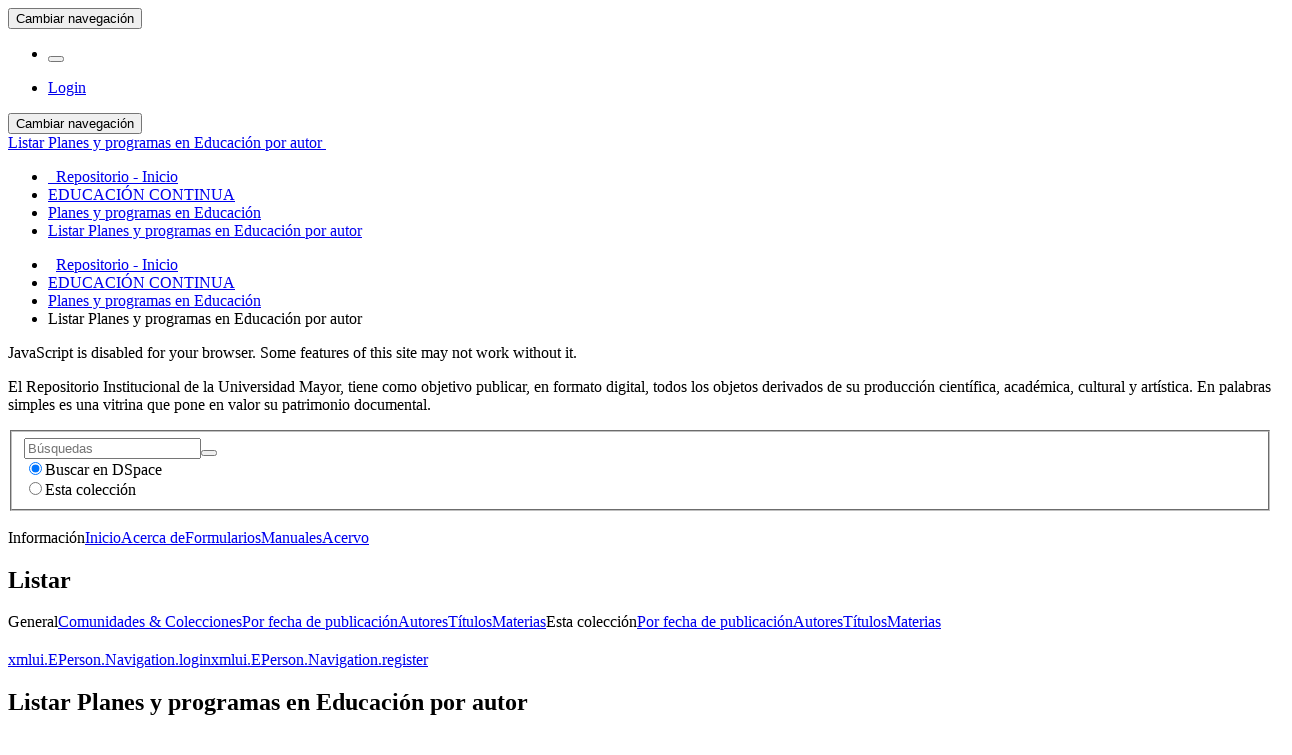

--- FILE ---
content_type: text/html;charset=utf-8
request_url: https://repositorio.umayor.cl/xmlui/handle/sibum/7011/browse?rpp=20&sort_by=-1&type=author&etal=-1&starts_with=L&order=ASC
body_size: 28584
content:
<!DOCTYPE html>
				<!--[if lt IE 7]> <html class="no-js lt-ie9 lt-ie8 lt-ie7" lang="es"> <![endif]-->
					<!--[if IE 7]>    <html class="no-js lt-ie9 lt-ie8" lang="es"> <![endif]-->
					<!--[if IE 8]>    <html class="no-js lt-ie9" lang="es"> <![endif]-->
					<!--[if gt IE 8]><!--> <html class="no-js" lang="es"> <!--<![endif]-->
				<head><META http-equiv="Content-Type" content="text/html; charset=UTF-8">
<meta content="text/html; charset=UTF-8" http-equiv="Content-Type">
<meta content="IE=edge,chrome=1" http-equiv="X-UA-Compatible">
<meta content="width=device-width,initial-scale=1" name="viewport">
<link rel="shortcut icon" href="/xmlui/themes/Mirage2/images/favicon.ico">
<link rel="apple-touch-icon" href="/xmlui/themes/Mirage2/images/apple-touch-icon.png">
<meta name="Generator" content="DSpace 5.6">
<meta content="noindex, follow" name="robots">
<link href="/xmlui/themes/Mirage2/styles/main.css" rel="stylesheet">
<script>
				(function(i,s,o,g,r,a,m){i['GoogleAnalyticsObject']=r;i[r]=i[r]||function(){
				(i[r].q=i[r].q||[]).push(arguments)},i[r].l=1*new Date();a=s.createElement(o),
				m=s.getElementsByTagName(o)[0];a.async=1;a.src=g;m.parentNode.insertBefore(a,m)
				})(window,document,'script','https://www.google-analytics.com/analytics.js','ga');
				
				ga('create', 'UA-125052019-1', 'auto');
				ga('send', 'pageview');
			</script><script src="https://www.googletagmanager.com/gtag/js?id=G-FSY5MHJH94"></script><script>
			  window.dataLayer = window.dataLayer || [];
			  function gtag(){dataLayer.push(arguments);}
			  gtag('js', new Date());

			  gtag('config', 'G-FSY5MHJH94');
			</script><script> 
				var isMobile = {
					mobilecheck : function() {
						return (/(android|bb\d+|meego).+mobile|avantgo|bada\/|blackberry|blazer|compal|elaine|fennec|hiptop|iemobile|ip(hone|od)|iris|kindle|lge |maemo|midp|mmp|netfront|opera m(ob|in)i|palm( os)?|phone|p(ixi|re)\/|plucker|pocket|psp|series(4|6)0|symbian|treo|up\.(browser|link)|vodafone|wap|windows (ce|phone)|xda|xiino|android|ipad|playbook|silk/i.test(navigator.userAgent||navigator.vendor||window.opera)||/1207|6310|6590|3gso|4thp|50[1-6]i|770s|802s|a wa|abac|ac(er|oo|s\-)|ai(ko|rn)|al(av|ca|co)|amoi|an(ex|ny|yw)|aptu|ar(ch|go)|as(te|us)|attw|au(di|\-m|r |s )|avan|be(ck|ll|nq)|bi(lb|rd)|bl(ac|az)|br(e|v)w|bumb|bw\-(n|u)|c55\/|capi|ccwa|cdm\-|cell|chtm|cldc|cmd\-|co(mp|nd)|craw|da(it|ll|ng)|dbte|dc\-s|devi|dica|dmob|do(c|p)o|ds(12|\-d)|el(49|ai)|em(l2|ul)|er(ic|k0)|esl8|ez([4-7]0|os|wa|ze)|fetc|fly(\-|_)|g1 u|g560|gene|gf\-5|g\-mo|go(\.w|od)|gr(ad|un)|haie|hcit|hd\-(m|p|t)|hei\-|hi(pt|ta)|hp( i|ip)|hs\-c|ht(c(\-| |_|a|g|p|s|t)|tp)|hu(aw|tc)|i\-(20|go|ma)|i230|iac( |\-|\/)|ibro|idea|ig01|ikom|im1k|inno|ipaq|iris|ja(t|v)a|jbro|jemu|jigs|kddi|keji|kgt( |\/)|klon|kpt |kwc\-|kyo(c|k)|le(no|xi)|lg( g|\/(k|l|u)|50|54|\-[a-w])|libw|lynx|m1\-w|m3ga|m50\/|ma(te|ui|xo)|mc(01|21|ca)|m\-cr|me(rc|ri)|mi(o8|oa|ts)|mmef|mo(01|02|bi|de|do|t(\-| |o|v)|zz)|mt(50|p1|v )|mwbp|mywa|n10[0-2]|n20[2-3]|n30(0|2)|n50(0|2|5)|n7(0(0|1)|10)|ne((c|m)\-|on|tf|wf|wg|wt)|nok(6|i)|nzph|o2im|op(ti|wv)|oran|owg1|p800|pan(a|d|t)|pdxg|pg(13|\-([1-8]|c))|phil|pire|pl(ay|uc)|pn\-2|po(ck|rt|se)|prox|psio|pt\-g|qa\-a|qc(07|12|21|32|60|\-[2-7]|i\-)|qtek|r380|r600|raks|rim9|ro(ve|zo)|s55\/|sa(ge|ma|mm|ms|ny|va)|sc(01|h\-|oo|p\-)|sdk\/|se(c(\-|0|1)|47|mc|nd|ri)|sgh\-|shar|sie(\-|m)|sk\-0|sl(45|id)|sm(al|ar|b3|it|t5)|so(ft|ny)|sp(01|h\-|v\-|v )|sy(01|mb)|t2(18|50)|t6(00|10|18)|ta(gt|lk)|tcl\-|tdg\-|tel(i|m)|tim\-|t\-mo|to(pl|sh)|ts(70|m\-|m3|m5)|tx\-9|up(\.b|g1|si)|utst|v400|v750|veri|vi(rg|te)|vk(40|5[0-3]|\-v)|vm40|voda|vulc|vx(52|53|60|61|70|80|81|83|85|98)|w3c(\-| )|webc|whit|wi(g |nc|nw)|wmlb|wonu|x700|yas\-|your|zeto|zte\-/i.test((navigator.userAgent||navigator.vendor||window.opera).substr(0,4)))
					}
				}
				bg='<style type="text/css">';
				es1='.boton_abrir {margin-left: 20px;} a.navbar-brand {background-size: 350px; margin-left: -15px; width: 100%; min-width:350px;} a#trail-dropdown-toggle {color: #e88e8e;}';
				fin='</style>';
				if (isMobile.mobilecheck() == true){
					document.write(bg+es1+fin); 
				}
			</script>
<link type="application/opensearchdescription+xml" rel="search" href="https://repositorio.umayor.cl:443/xmlui/open-search/description.xml" title="DSpace">
<script>
                //Clear default text of emty text areas on focus
                function tFocus(element)
                {
					if (element.value == ' '){element.value='';}
				}
                //Clear default text of emty text areas on submit
                function tSubmit(form)
                {
					var defaultedElements = document.getElementsByTagName("textarea");
					for (var i=0; i != defaultedElements.length; i++){
						if (defaultedElements[i].value == ' '){
						defaultedElements[i].value='';}}
				}
                //Disable pressing 'enter' key to submit a form (otherwise pressing 'enter' causes a submission to start over)
                function disableEnterKey(e)
                {
					var key;
					
					if(window.event)
					key = window.event.keyCode;     //Internet Explorer
					else
					key = e.which;     //Firefox and Netscape
					
					if(key == 13)  //if "Enter" pressed, then disable!
					return false;
					else
					return true;
				}
			</script><!--[if lt IE 9]>
                <script src="/xmlui/themes/Mirage2/vendor/html5shiv/dist/html5shiv.js"> </script>
                <script src="/xmlui/themes/Mirage2/vendor/respond/dest/respond.min.js"> </script>
			<![endif]--><script src="/xmlui/themes/Mirage2/vendor/modernizr/modernizr.js"> </script>
<title>Listar Planes y programas en Educaci&oacute;n por autor </title>
</head><body>
<header>
<div role="navigation" class="navbar navbar-default navbar-static-top">
<div class="container">
<div class="navbar-header">
<button data-toggle="offcanvas" class="navbar-toggle" type="button"><span class="sr-only">Cambiar navegaci&oacute;n</span><span class="icon-bar"></span><span class="icon-bar"></span><span class="icon-bar"></span></button><a class="navbar-brand" href="/xmlui/"></a>
<div class="navbar-header pull-right visible-xs hidden-sm hidden-md hidden-lg">
<ul class="nav nav-pills pull-left ">
<li>
<form method="get" action="/xmlui/login" style="display: inline">
<button class="navbar-toggle navbar-link"><b aria-hidden="true" class="visible-xs glyphicon glyphicon-user"></b></button>
</form>
</li>
</ul>
</div>
</div>
<div class="navbar-header pull-right hidden-xs">
<ul class="nav navbar-nav pull-left"></ul>
<ul class="nav navbar-nav pull-left">
<li>
<a href="/xmlui/login"><span class="hidden-xs">Login</span></a>
</li>
</ul>
<button type="button" class="navbar-toggle visible-sm" data-toggle="offcanvas"><span class="sr-only">Cambiar navegaci&oacute;n</span><span class="icon-bar"></span><span class="icon-bar"></span><span class="icon-bar"></span></button>
</div>
</div>
</div>
</header>
<div class="trail-wrapper hidden-print">
<div class="container">
<div class="row">
<div class="col-xs-12">
<div id="meta"></div>
<div class="breadcrumb dropdown visible-xs">
<a data-toggle="dropdown" class="dropdown-toggle" role="button" href="#" id="trail-dropdown-toggle">Listar Planes y programas en Educaci&oacute;n por autor&nbsp;<b class="caret"></b></a>
<ul aria-labelledby="trail-dropdown-toggle" role="menu" class="dropdown-menu">
<li role="presentation">
<a role="menuitem" href="/xmlui/"><i aria-hidden="true" class="glyphicon glyphicon-home"></i>&nbsp;
						Repositorio - Inicio</a>
</li>
<li role="presentation">
<a role="menuitem" href="/xmlui/handle/sibum/7008">EDUCACI&Oacute;N CONTINUA</a>
</li>
<li role="presentation">
<a role="menuitem" href="/xmlui/handle/sibum/7011">Planes y programas en Educaci&oacute;n</a>
</li>
<li role="presentation" class="disabled">
<a href="#" role="menuitem">Listar Planes y programas en Educaci&oacute;n por autor</a>
</li>
</ul>
</div>
<ul class="breadcrumb hidden-xs">
<li>
<i aria-hidden="true" class="glyphicon glyphicon-home"></i>&nbsp;
			<a href="/xmlui/">Repositorio - Inicio</a>
</li>
<li>
<a href="/xmlui/handle/sibum/7008">EDUCACI&Oacute;N CONTINUA</a>
</li>
<li>
<a href="/xmlui/handle/sibum/7011">Planes y programas en Educaci&oacute;n</a>
</li>
<li class="active">Listar Planes y programas en Educaci&oacute;n por autor</li>
</ul>
</div>
</div>
</div>
</div>
<div class="hidden" id="no-js-warning-wrapper">
<div id="no-js-warning">
<div class="notice failure">JavaScript is disabled for your browser. Some features of this site may not work without it.</div>
</div>
</div>
<div class="container" id="main-container">
<div class="hidden">
<p>El Repositorio Institucional de la Universidad Mayor, tiene como objetivo publicar, en formato digital, todos los objetos derivados de su producci&oacute;n cient&iacute;fica, acad&eacute;mica, cultural y art&iacute;stica. En palabras simples es una vitrina que pone en valor su patrimonio documental.</p>
</div>
<div class="row row-offcanvas row-offcanvas-right">
<div class="horizontal-slider clearfix">
<div role="navigation" id="sidebar" class="col-xs-6 col-sm-3 sidebar-offcanvas">
<div class="word-break hidden-print" id="ds-options">
<div class="ds-option-set" id="ds-search-option">
<form method="post" class="" id="ds-search-form" action="/xmlui/discover">
<fieldset>
<div class="input-group">
<input placeholder="B&uacute;squedas" type="text" class="ds-text-field form-control" name="query"><span class="input-group-btn"><button title="Ir" class="ds-button-field btn btn-primary"><span aria-hidden="true" class="glyphicon glyphicon-search"></span></button></span>
</div>
<div class="radio">
<label><input checked value="" name="scope" type="radio" id="ds-search-form-scope-all">Buscar en DSpace</label>
</div>
<div class="radio">
<label><input name="scope" type="radio" id="ds-search-form-scope-container" value="sibum/7011">Esta colecci&oacute;n</label>
</div>
</fieldset>
</form>
<br>
<div class="list-group">
<a class="list-group-item active"><span class="h5 list-group-item-heading  h5">Informaci&oacute;n</span></a><a class="list-group-item ds-option" href="/xmlui">Inicio</a><a class="list-group-item ds-option" href="/xmlui/page/about">Acerca de</a><a class="list-group-item ds-option" href="/xmlui/page/form">Formularios</a><a class="list-group-item ds-option" href="/xmlui/page/manu">Manuales</a><a class="list-group-item ds-option" href="/xmlui/page/acervo">Acervo</a>
</div>
</div>
<h2 class="ds-option-set-head  h6">Listar</h2>
<div id="aspect_viewArtifacts_Navigation_list_browse" class="list-group">
<a class="list-group-item active"><span class="h5 list-group-item-heading  h5">General</span></a><a href="/xmlui/community-list" class="list-group-item ds-option">Comunidades &amp; Colecciones</a><a href="/xmlui/browse?type=dateissued" class="list-group-item ds-option">Por fecha de publicaci&oacute;n</a><a href="/xmlui/browse?type=author" class="list-group-item ds-option">Autores</a><a href="/xmlui/browse?type=title" class="list-group-item ds-option">T&iacute;tulos</a><a href="/xmlui/browse?type=subject" class="list-group-item ds-option">Materias</a><a class="list-group-item active"><span class="h5 list-group-item-heading  h5">Esta colecci&oacute;n</span></a><a href="/xmlui/handle/sibum/7011/browse?type=dateissued" class="list-group-item ds-option">Por fecha de publicaci&oacute;n</a><a href="/xmlui/handle/sibum/7011/browse?type=author" class="list-group-item ds-option">Autores</a><a href="/xmlui/handle/sibum/7011/browse?type=title" class="list-group-item ds-option">T&iacute;tulos</a><a href="/xmlui/handle/sibum/7011/browse?type=subject" class="list-group-item ds-option">Materias</a>
</div>
<h2 class="ds-option-set-head  h6"> 
</h2>
<div id="aspect_viewArtifacts_Navigation_list_account" class="list-group">
<a href="/xmlui/login" class="list-group-item ds-option">xmlui.EPerson.Navigation.login</a><a href="/xmlui/register" class="list-group-item ds-option">xmlui.EPerson.Navigation.register</a>
</div>
<div id="aspect_viewArtifacts_Navigation_list_context" class="list-group"></div>
<div id="aspect_viewArtifacts_Navigation_list_administrative" class="list-group"></div>
<div id="aspect_discovery_Navigation_list_discovery" class="list-group"></div>
</div>
</div>
<div class="col-xs-12 col-sm-12 col-md-9 main-content">
<div>
<h2 class="ds-div-head page-header first-page-header">Listar Planes y programas en Educaci&oacute;n por autor </h2>
<div id="aspect_artifactbrowser_ConfigurableBrowse_div_browse-by-author" class="ds-static-div primary">
<div class="ds-static-div browse-navigation-wrapper hidden-print">
<form id="aspect_artifactbrowser_ConfigurableBrowse_div_browse-navigation" class="ds-interactive-div secondary navigation" action="browse" method="post" onsubmit="javascript:tSubmit(this);">
<div class="ds-static-div row">
<div class="ds-static-div col-xs-4 col-sm-12">
<select class="ds-select-field form-control alphabet-select visible-xs alphabet-select visible-xs" name=""><option value="browse?rpp=20&amp;sort_by=-1&amp;type=author&amp;etal=-1&amp;starts_with=0&amp;order=ASC">0-9</option><option value="browse?rpp=20&amp;sort_by=-1&amp;type=author&amp;etal=-1&amp;starts_with=A&amp;order=ASC">A</option><option value="browse?rpp=20&amp;sort_by=-1&amp;type=author&amp;etal=-1&amp;starts_with=B&amp;order=ASC">B</option><option value="browse?rpp=20&amp;sort_by=-1&amp;type=author&amp;etal=-1&amp;starts_with=C&amp;order=ASC">C</option><option value="browse?rpp=20&amp;sort_by=-1&amp;type=author&amp;etal=-1&amp;starts_with=D&amp;order=ASC">D</option><option value="browse?rpp=20&amp;sort_by=-1&amp;type=author&amp;etal=-1&amp;starts_with=E&amp;order=ASC">E</option><option value="browse?rpp=20&amp;sort_by=-1&amp;type=author&amp;etal=-1&amp;starts_with=F&amp;order=ASC">F</option><option value="browse?rpp=20&amp;sort_by=-1&amp;type=author&amp;etal=-1&amp;starts_with=G&amp;order=ASC">G</option><option value="browse?rpp=20&amp;sort_by=-1&amp;type=author&amp;etal=-1&amp;starts_with=H&amp;order=ASC">H</option><option value="browse?rpp=20&amp;sort_by=-1&amp;type=author&amp;etal=-1&amp;starts_with=I&amp;order=ASC">I</option><option value="browse?rpp=20&amp;sort_by=-1&amp;type=author&amp;etal=-1&amp;starts_with=J&amp;order=ASC">J</option><option value="browse?rpp=20&amp;sort_by=-1&amp;type=author&amp;etal=-1&amp;starts_with=K&amp;order=ASC">K</option><option value="browse?rpp=20&amp;sort_by=-1&amp;type=author&amp;etal=-1&amp;starts_with=L&amp;order=ASC">L</option><option value="browse?rpp=20&amp;sort_by=-1&amp;type=author&amp;etal=-1&amp;starts_with=M&amp;order=ASC">M</option><option value="browse?rpp=20&amp;sort_by=-1&amp;type=author&amp;etal=-1&amp;starts_with=N&amp;order=ASC">N</option><option value="browse?rpp=20&amp;sort_by=-1&amp;type=author&amp;etal=-1&amp;starts_with=O&amp;order=ASC">O</option><option value="browse?rpp=20&amp;sort_by=-1&amp;type=author&amp;etal=-1&amp;starts_with=P&amp;order=ASC">P</option><option value="browse?rpp=20&amp;sort_by=-1&amp;type=author&amp;etal=-1&amp;starts_with=Q&amp;order=ASC">Q</option><option value="browse?rpp=20&amp;sort_by=-1&amp;type=author&amp;etal=-1&amp;starts_with=R&amp;order=ASC">R</option><option value="browse?rpp=20&amp;sort_by=-1&amp;type=author&amp;etal=-1&amp;starts_with=S&amp;order=ASC">S</option><option value="browse?rpp=20&amp;sort_by=-1&amp;type=author&amp;etal=-1&amp;starts_with=T&amp;order=ASC">T</option><option value="browse?rpp=20&amp;sort_by=-1&amp;type=author&amp;etal=-1&amp;starts_with=U&amp;order=ASC">U</option><option value="browse?rpp=20&amp;sort_by=-1&amp;type=author&amp;etal=-1&amp;starts_with=V&amp;order=ASC">V</option><option value="browse?rpp=20&amp;sort_by=-1&amp;type=author&amp;etal=-1&amp;starts_with=W&amp;order=ASC">W</option><option value="browse?rpp=20&amp;sort_by=-1&amp;type=author&amp;etal=-1&amp;starts_with=X&amp;order=ASC">X</option><option value="browse?rpp=20&amp;sort_by=-1&amp;type=author&amp;etal=-1&amp;starts_with=Y&amp;order=ASC">Y</option><option value="browse?rpp=20&amp;sort_by=-1&amp;type=author&amp;etal=-1&amp;starts_with=Z&amp;order=ASC">Z</option></select>
<ul id="aspect_artifactbrowser_ConfigurableBrowse_list_jump-list" class="ds-simple-list alphabet list-inline hidden-xs">
<li class="ds-simple-list-item">
<a href="browse?rpp=20&sort_by=-1&type=author&etal=-1&starts_with=0&order=ASC">0-9</a>
</li>
<li class="ds-simple-list-item">
<a href="browse?rpp=20&sort_by=-1&type=author&etal=-1&starts_with=A&order=ASC">A</a>
</li>
<li class="ds-simple-list-item">
<a href="browse?rpp=20&sort_by=-1&type=author&etal=-1&starts_with=B&order=ASC">B</a>
</li>
<li class="ds-simple-list-item">
<a href="browse?rpp=20&sort_by=-1&type=author&etal=-1&starts_with=C&order=ASC">C</a>
</li>
<li class="ds-simple-list-item">
<a href="browse?rpp=20&sort_by=-1&type=author&etal=-1&starts_with=D&order=ASC">D</a>
</li>
<li class="ds-simple-list-item">
<a href="browse?rpp=20&sort_by=-1&type=author&etal=-1&starts_with=E&order=ASC">E</a>
</li>
<li class="ds-simple-list-item">
<a href="browse?rpp=20&sort_by=-1&type=author&etal=-1&starts_with=F&order=ASC">F</a>
</li>
<li class="ds-simple-list-item">
<a href="browse?rpp=20&sort_by=-1&type=author&etal=-1&starts_with=G&order=ASC">G</a>
</li>
<li class="ds-simple-list-item">
<a href="browse?rpp=20&sort_by=-1&type=author&etal=-1&starts_with=H&order=ASC">H</a>
</li>
<li class="ds-simple-list-item">
<a href="browse?rpp=20&sort_by=-1&type=author&etal=-1&starts_with=I&order=ASC">I</a>
</li>
<li class="ds-simple-list-item">
<a href="browse?rpp=20&sort_by=-1&type=author&etal=-1&starts_with=J&order=ASC">J</a>
</li>
<li class="ds-simple-list-item">
<a href="browse?rpp=20&sort_by=-1&type=author&etal=-1&starts_with=K&order=ASC">K</a>
</li>
<li class="ds-simple-list-item">
<a href="browse?rpp=20&sort_by=-1&type=author&etal=-1&starts_with=L&order=ASC">L</a>
</li>
<li class="ds-simple-list-item">
<a href="browse?rpp=20&sort_by=-1&type=author&etal=-1&starts_with=M&order=ASC">M</a>
</li>
<li class="ds-simple-list-item">
<a href="browse?rpp=20&sort_by=-1&type=author&etal=-1&starts_with=N&order=ASC">N</a>
</li>
<li class="ds-simple-list-item">
<a href="browse?rpp=20&sort_by=-1&type=author&etal=-1&starts_with=O&order=ASC">O</a>
</li>
<li class="ds-simple-list-item">
<a href="browse?rpp=20&sort_by=-1&type=author&etal=-1&starts_with=P&order=ASC">P</a>
</li>
<li class="ds-simple-list-item">
<a href="browse?rpp=20&sort_by=-1&type=author&etal=-1&starts_with=Q&order=ASC">Q</a>
</li>
<li class="ds-simple-list-item">
<a href="browse?rpp=20&sort_by=-1&type=author&etal=-1&starts_with=R&order=ASC">R</a>
</li>
<li class="ds-simple-list-item">
<a href="browse?rpp=20&sort_by=-1&type=author&etal=-1&starts_with=S&order=ASC">S</a>
</li>
<li class="ds-simple-list-item">
<a href="browse?rpp=20&sort_by=-1&type=author&etal=-1&starts_with=T&order=ASC">T</a>
</li>
<li class="ds-simple-list-item">
<a href="browse?rpp=20&sort_by=-1&type=author&etal=-1&starts_with=U&order=ASC">U</a>
</li>
<li class="ds-simple-list-item">
<a href="browse?rpp=20&sort_by=-1&type=author&etal=-1&starts_with=V&order=ASC">V</a>
</li>
<li class="ds-simple-list-item">
<a href="browse?rpp=20&sort_by=-1&type=author&etal=-1&starts_with=W&order=ASC">W</a>
</li>
<li class="ds-simple-list-item">
<a href="browse?rpp=20&sort_by=-1&type=author&etal=-1&starts_with=X&order=ASC">X</a>
</li>
<li class="ds-simple-list-item">
<a href="browse?rpp=20&sort_by=-1&type=author&etal=-1&starts_with=Y&order=ASC">Y</a>
</li>
<li class="ds-simple-list-item">
<a href="browse?rpp=20&sort_by=-1&type=author&etal=-1&starts_with=Z&order=ASC">Z</a>
</li>
</ul>
</div>
<div class="ds-static-div col-xs-8 col-sm-12">
<p id="aspect_artifactbrowser_ConfigurableBrowse_p_hidden-fields" class="ds-paragraph hidden">
<input id="aspect_artifactbrowser_ConfigurableBrowse_field_rpp" class="ds-hidden-field form-control" name="rpp" type="hidden" value="20"><input id="aspect_artifactbrowser_ConfigurableBrowse_field_sort_by" class="ds-hidden-field form-control" name="sort_by" type="hidden" value="-1"><input id="aspect_artifactbrowser_ConfigurableBrowse_field_type" class="ds-hidden-field form-control" name="type" type="hidden" value="author"><input id="aspect_artifactbrowser_ConfigurableBrowse_field_etal" class="ds-hidden-field form-control" name="etal" type="hidden" value="-1"><input id="aspect_artifactbrowser_ConfigurableBrowse_field_order" class="ds-hidden-field form-control" name="order" type="hidden" value="ASC">
</p>
<div class="row">
<div class="col-xs-12 col-sm-6">
<p class="input-group">
<input id="aspect_artifactbrowser_ConfigurableBrowse_field_starts_with" class="ds-text-field form-control" placeholder="O introducir las primeras letras:" name="starts_with" type="text" value="" title="Listar &iacute;tems que empiezan con estas letras"><span class="input-group-btn"><button id="aspect_artifactbrowser_ConfigurableBrowse_field_submit" class="ds-button-field btn btn-default" name="submit" type="submit">Ir</button></span>
</p>
</div>
</div>
</div>
</div>
</form>
</div>
<form id="aspect_artifactbrowser_ConfigurableBrowse_div_browse-controls" class="ds-interactive-div browse controls hidden" action="browse" method="post" onsubmit="javascript:tSubmit(this);">
<p id="aspect_artifactbrowser_ConfigurableBrowse_p_hidden-fields" class="ds-paragraph hidden">
<input id="aspect_artifactbrowser_ConfigurableBrowse_field_type" class="ds-hidden-field form-control" name="type" type="hidden" value="author">
</p>
<p class="ds-paragraph">Orden:</p>
<p class="ds-paragraph">
<select id="aspect_artifactbrowser_ConfigurableBrowse_field_order" class="ds-select-field form-control" name="order"><option value="ASC" selected>ascendente</option><option value="DESC">descendente</option></select>
</p>
<p class="ds-paragraph">Resultados:</p>
<p class="ds-paragraph">
<select id="aspect_artifactbrowser_ConfigurableBrowse_field_rpp" class="ds-select-field form-control" name="rpp"><option value="5">5</option><option value="10">10</option><option value="20" selected>20</option><option value="40">40</option><option value="60">60</option><option value="80">80</option><option value="100">100</option></select>
</p>
<p class="ds-paragraph">
<button id="aspect_artifactbrowser_ConfigurableBrowse_field_update" class="ds-button-field btn btn-default" name="update" type="submit">Modificar</button>
</p>
</form>
<div class="pagination-simple clearfix top">
<div class="row">
<div class="col-xs-10">
<p class="pagination-info">Mostrando &iacute;tems 3-3 de 3</p>
</div>
<div class="col-xs-2">
<div class="btn-group sort-options-menu pull-right">
<button data-toggle="dropdown" class="btn btn-default dropdown-toggle"><span aria-hidden="true" class="glyphicon glyphicon-cog"></span></button>
<ul role="menu" class="dropdown-menu pull-right">
<li class="dropdown-header"></li>
<li>
<a data-name="order" data-returnvalue="ASC" href="#"><span aria-hidden="true" class="glyphicon glyphicon-ok btn-xs active"></span>ascendente</a>
</li>
<li>
<a data-name="order" data-returnvalue="DESC" href="#"><span aria-hidden="true" class="glyphicon glyphicon-ok btn-xs invisible"></span>descendente</a>
</li>
<li class="divider"></li>
<li class="dropdown-header"></li>
<li>
<a data-name="rpp" data-returnvalue="5" href="#"><span aria-hidden="true" class="glyphicon glyphicon-ok btn-xs invisible"></span>5</a>
</li>
<li>
<a data-name="rpp" data-returnvalue="10" href="#"><span aria-hidden="true" class="glyphicon glyphicon-ok btn-xs invisible"></span>10</a>
</li>
<li>
<a data-name="rpp" data-returnvalue="20" href="#"><span aria-hidden="true" class="glyphicon glyphicon-ok btn-xs active"></span>20</a>
</li>
<li>
<a data-name="rpp" data-returnvalue="40" href="#"><span aria-hidden="true" class="glyphicon glyphicon-ok btn-xs invisible"></span>40</a>
</li>
<li>
<a data-name="rpp" data-returnvalue="60" href="#"><span aria-hidden="true" class="glyphicon glyphicon-ok btn-xs invisible"></span>60</a>
</li>
<li>
<a data-name="rpp" data-returnvalue="80" href="#"><span aria-hidden="true" class="glyphicon glyphicon-ok btn-xs invisible"></span>80</a>
</li>
<li>
<a data-name="rpp" data-returnvalue="100" href="#"><span aria-hidden="true" class="glyphicon glyphicon-ok btn-xs invisible"></span>100</a>
</li>
</ul>
</div>
</div>
</div>
</div>
<ul class="ds-artifact-list list-unstyled"></ul>
<div id="aspect_artifactbrowser_ConfigurableBrowse_div_browse-by-author-results" class="ds-static-div primary">
<ul class="ds-artifact-list list-unstyled"></ul>
<div class="table-responsive">
<table id="aspect_artifactbrowser_ConfigurableBrowse_table_browse-by-author-results" class="ds-table table table-striped table-hover">
<tr class="ds-table-header-row">
<th class="ds-table-header-cell odd">Nombre de los autores</th>
</tr>
<tr class="ds-table-row even">
<td class="ds-table-cell odd"><a href="browse?type=author&value=Salgado%2C+Tatiana+%5Bcoordinador+acad%C3%A9mico%5D">Salgado, Tatiana [coordinador acad&eacute;mico]</a> [1]</td>
</tr>
</table>
</div>
</div>
<div class="pagination-simple clearfix bottom">
<ul class="pagination">
<li class="previous">
<a class="previous-page-link" href="browse?rpp=20&sort_by=-1&type=author&offset=0&etal=-1&order=ASC"><span class="glyphicon glyphicon-arrow-left"></span></a>
</li>
<li class="next pull-right disabled">
<a class="next-page-link" href=""><span class="glyphicon glyphicon-arrow-right"></span></a>
</li>
</ul>
</div>
<ul class="ds-artifact-list list-unstyled"></ul>
</div>
</div>
<div class="visible-xs visible-sm">
<footer>
<br>
<div class="row">
<hr>
<div style="width:100%; background-color: #f7f7f7; padding: 10px;" class="col-xs-7 col-sm-8">
<div style="font-weight: bold;" class="hidden-print">
<a href="/xmlui/contact">Contacto</a> | <a href="/xmlui/feedback">Sugerencias</a>
</div>
<div style="width:100%; text-align:center;">
<script>
						// Obtén el elemento con el ID "aspect_eperson_LoginChooser_list_login-options"
var lista = document.getElementById("aspect_eperson_LoginChooser_list_login-options");

// Obtén el segundo elemento de la lista (índice 1)
var elementoOcultar = lista.getElementsByTagName("li")[0];

// Oculta el elemento estableciendo su atributo "style" con "display: none"
elementoOcultar.style.display = "none";

						</script><b>Modificado por:</b><a target="_blank" href="http://sibum.umayor.cl"> Sistema de Bibliotecas Universidad Mayor - SIBUM</a>
</div>
<div style="width:100%; text-align:center; font-size:11px;">
<a target="_blank" href="http://www.dspace.org/">DSpace software</a> copyright&nbsp;&copy;&nbsp;2002-2018&nbsp; <a target="_blank" href="http://www.duraspace.org/">DuraSpace</a>
<br>
</div>
</div>
</div>
<a class="hidden" href="/xmlui/htmlmap">&nbsp;</a>
<p>&nbsp;</p>
</footer>
</div>
</div>
</div>
</div>
<div class="hidden-xs hidden-sm">
<footer>
<br>
<div class="row">
<hr>
<div style="width:100%; background-color: #f7f7f7; padding: 10px;" class="col-xs-7 col-sm-8">
<div style="font-weight: bold;" class="hidden-print">
<a href="/xmlui/contact">Contacto</a> | <a href="/xmlui/feedback">Sugerencias</a>
</div>
<div style="width:100%; text-align:center;">
<script>
						// Obtén el elemento con el ID "aspect_eperson_LoginChooser_list_login-options"
var lista = document.getElementById("aspect_eperson_LoginChooser_list_login-options");

// Obtén el segundo elemento de la lista (índice 1)
var elementoOcultar = lista.getElementsByTagName("li")[0];

// Oculta el elemento estableciendo su atributo "style" con "display: none"
elementoOcultar.style.display = "none";

						</script><b>Modificado por:</b><a target="_blank" href="http://sibum.umayor.cl"> Sistema de Bibliotecas Universidad Mayor - SIBUM</a>
</div>
<div style="width:100%; text-align:center; font-size:11px;">
<a target="_blank" href="http://www.dspace.org/">DSpace software</a> copyright&nbsp;&copy;&nbsp;2002-2018&nbsp; <a target="_blank" href="http://www.duraspace.org/">DuraSpace</a>
<br>
</div>
</div>
</div>
<a class="hidden" href="/xmlui/htmlmap">&nbsp;</a>
<p>&nbsp;</p>
</footer>
</div>
</div>
<script>if(!window.DSpace){window.DSpace={};}window.DSpace.context_path='/xmlui';window.DSpace.theme_path='/xmlui/themes/Mirage2/';</script><script src="/xmlui/themes/Mirage2/scripts/theme.js"> </script>
</body></html>
